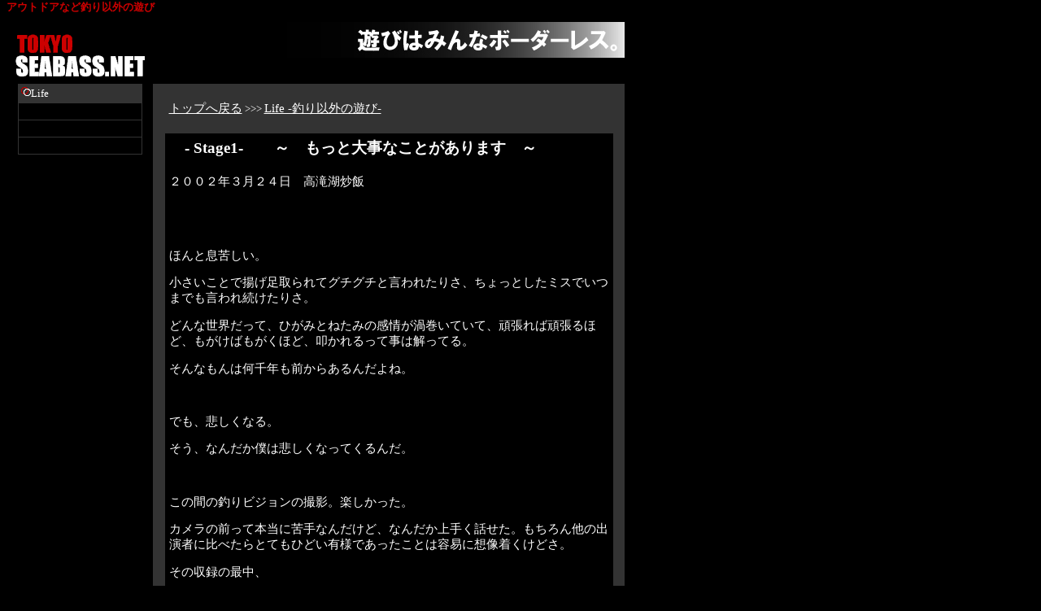

--- FILE ---
content_type: text/html
request_url: http://tokyo-seabass.net/life/020324/index.htm
body_size: 5739
content:
<html>
<head>
<title>高滝湖チャーハン</title>
<meta http-equiv="Content-Type" content="text/html; charset=Shift_JIS">
<meta name="keywords" content="バーベキュー,アウトドア,キャンプ,千葉,神奈川">
<meta name="description" content="アウトドアの遊び">
<META HTTP-EQUIV="Imagetoolbar" CONTENT="no">
<Link rel="stylesheet" type="text/css" href="../../seabassnet.css">
<style type="text/css">
<!--
.new {  font-size: 8pt; font-style: italic; color: #CC0000; text-decoration: blink}
.big {  font-size: 14pt; font-weight: bold; color: #FFFFFF}
.caption {  font-size: 8pt; color: #CC0000}
p {  font-size: 11pt}
.voice {  font-size: 20pt; font-weight: bolder; color: #FFFFFF}
-->
</style>
</head>
<body bgcolor="#000000" text="#ffffff" topmargin="0">
<h1>アウトドアなど釣り以外の遊び</h1>
<table width="760" border="0" cellpadding="0" cellspacing="0" bgcolor="#000000">
  <tr> 
    <td rowspan="2" align="center" valign="top"><a href="../../index.htm"><img src="../../images/title_small.gif" width="161" height="70" border="0" alt="トップへ戻る"></a></td>
    <td align="right" valign="top"><img src="../../images/life_header.jpg" width="580" height="44" border="0" alt="area"></td>
  </tr>
  <tr> 
    <td align="right" valign="top" bgcolor="#000000"><br>
      <br>
    </td>
  </tr>
  <tr> 
    <td width="180" align="center" valign="top" bgcolor="#000000" height="11077"> 
      <table width="85%" border="0" cellpadding="2" cellspacing="1" bgcolor="#333333">
        <tr> 
          <td height="22"><img src="../../images/marker.gif" width="13" height="13">Life</td>
        </tr>
        <tr bgcolor="#000000"> 
          <td>　</td>
        </tr>
        <tr bgcolor="#000000"> 
          <td>　</td>
        </tr>
        <tr bgcolor="#000000"> 
          <td>　</td>
        </tr>
      </table>
    <p>　</p></td>
    <td align="center" valign="top" bgcolor="#333333" height="11077"><br>
      <table width="95%" border="0" cellpadding="5" cellspacing="0" bgcolor="#FFFFFF">
        <tr bgcolor="#333333"> 
          <td><a href="../../index.htm">トップへ戻る</a> &gt;&gt;&gt; <a href="../index.htm">Life 
            -釣り以外の遊び-</a></td>
        </tr>
      </table>
      <br>
      <table width="95%" border="0" cellpadding="5" cellspacing="0" bgcolor="#000000">
        <tr bgcolor="#000000"> 
          <td height="70" colspan="2"> 
            <p class="big">　- Stage1-　　～　もっと大事なことがあります　～</p>
            <p>２００２年３月２４日　高滝湖炒飯</p>
            <p>　</p>
            <p class="caption">　</p>
            <p>ほんと息苦しい。</p>
            <p>小さいことで揚げ足取られてグチグチと言われたりさ、ちょっとしたミスでいつまでも言われ続けたりさ。</p>
            <p>どんな世界だって、ひがみとねたみの感情が渦巻いていて、頑張れば頑張るほど、もがけばもがくほど、叩かれるって事は解ってる。</p>
            <p>そんなもんは何千年も前からあるんだよね。</p>
            <p>　</p>
            <p>でも、悲しくなる。</p>
            <p>そう、なんだか僕は悲しくなってくるんだ。</p>
            <p>　</p>
            <p>この間の釣りビジョンの撮影。楽しかった。</p>
            <p>カメラの前って本当に苦手なんだけど、なんだか上手く話せた。もちろん他の出演者に比べたらとてもひどい有様であったことは容易に想像着くけどさ。</p>
            <p>その収録の最中、</p>
            <p class="voice">釣りより大事なものってありますか？</p>
            <p>　</p>
            <p>って質問があった。そんなもん揚げたらキリがないほどあるんだけど、最高に大事なものがある。</p>
            <p>僕は迷わず即答した。</p>
            <p class="voice">メシ！</p>
            <p>　</p>
            <p class="voice">そう、メシ!!!</p>
            <p>人類がこの世に生まれたときから大事なもの。メシ。</p>
            <p class="voice">「昌憲。メシと書いて人生と読むのじゃ。」</p>
            <p>そう亡き僕の祖父は言い切った（ウソ）</p>
            <p>　</p>
            <p>　</p>
            <p>釣りだってそうだ。</p>
            <p>最初は旨い魚が釣りたくて釣ってたんだ。</p>
            <p>なんだかスズキだけは旨いんだけど、釣り自体がとても面白すぎて、最高に楽しませてくれるから、殺せなくなっちゃったし、殺されていく現状にほっとけなくなっちまった。</p>
            <p>　</p>
            <p>でも、他の魚は食うために僕の釣りがあるって言っても過言ではない。</p>
            <p>海産物って旨い。</p>
            <p>シロギスを釣ってその日に食ったら、街の定食屋ではもう食えない。</p>
            <p>春に三番瀬のアサリを食べたら、街のアサリのみそ汁にはその後一年間がっかりしまくる。</p>
            <p>　 </p>
            <p>そんだけ旨いものがたくさんこの世にある。</p>
            <p class="voice">でも、本当に旨いってどういうもん？</p>
            <p>　</p>
            <p>営業という仕事柄、色々な高級店で旨いものを食う機会があった。</p>
            <p>グルメや珍味、ほとんどは口にしたよ。</p>
            <p>そんな中で得た結論、旨いものは金では買えない。</p>
            <p>　</p>
            <p>旨いって味覚が判断するんじゃないということ。</p>
            <p>脳が感じるんだ。</p>
            <p class="voice"><font size="7">考えるな！感じるんだ！</font></p>
            <p class="voice">　　<img src="01.jpg" width="222" height="279"></p>
            <p>　</p>
            <p class="voice">旨さって感じるものなんだ。</p>
            <p>　</p>
            <p>　</p>
            <p>春のヤマト。沖揚がりして泊まった人のみ食える、アサリのかき揚げ。はんぱなく旨い！</p>
            <p>冬の中山丸。帰ってきてからの豚汁。すげぇ旨い！！</p>
            <p>秋の第二泉水。船の上で勧められるカップラーメン、すげぇ旨い！！</p>
            <p class="voice">本当に日清か？！</p>
            <p>って思うぐらい旨い。</p>
            <p>　</p>
            <p>その時になおさら釣りの内容が良ければもっと旨い。</p>
            <p>更に楽しい仲間が視野の中にいればもっと旨くなるものなんだ。</p>
            <p>　</p>
            <p>　</p>
            <p>ようやく元気になって、いざ、その旨さを見つけに仲間と高滝湖に行ってみた。</p>
            <p>今回作ろうと思ったのはチャーハンと餃子。</p>
            <p>基本的に僕の料理は豪華主義。食材には半端無く金を掛けておく。</p>
            <p>組み合わせとか調和ってのはプロが考えることで、素人には難しい。</p>
            <p>とりあえず一番旨そうなものを買っておく。これが素人の間違えの少ない考え方だ。</p>
            <p>　</p>
            <p>　</p>
            <p>チャーハンで腸詰めを使うので、餃子はサーモンを具にすることにした。</p>
            <p>サーモン餃子、ロシアではよく食べられているらしい。</p>
            <p>　</p>
            <p>こういう野外料理ってむさい奴だけでやると、これまた旨みが増す。</p>
            <p>だけど、料理って女の子の助けが入るとまたそれはそれで世界が変わる。</p>
            <p>そして、その女の子が美しければ美しいほど旨さも倍増する（笑）</p>
            <p>なぜか、幸い、その点に僕は恵まれてる。</p>
            <p>　</p>
            <p>春の陽気きらめく、高滝湖の湖畔で、</p>
            <p class="voice">ほとんど釣りなんかそっちのけ</p>
            <p>中華料理の傑作、炒飯とロシア家庭料理のサーモン餃子。</p>
            <p>人生の数少ない至福の瞬間を味わうためにいざ挑戦！</p>
            <p>　</p>
            <p>まずは準備。</p>
            <p>干し貝柱（４８００円）と干しシイタケ（１８００円）</p>
            <p>を日本酒で煮て戻す。</p>
            <p>ちなみにこれから登場する食材、基本的に築地で仕入れたもの。</p>
            <p>同じものでも築地で買っただけで旨さが増す。そんな魅力があの街にはある。</p>
            <p class="caption"><img src="02.jpg" width="276" height="275"><br>
              極上吟醸酒で煮る自体ですでに旨いと思うのは僕だけか？</p>
            <p>　</p>
            <p>それに、ニンニクと長ネギを大量にみじん切りにする。</p>
            <p>あと、炒飯の決め手になるのが腸詰め。築地中を練り歩いてやっと手に入れた最高の食材。</p>
            <p class="voice">これが手に入らなければ炒飯は断念すべきだ！</p>
            <p>と、僕の師匠は言い切った（これ本当）</p>
            <p class="caption"><img src="08.jpg" width="316" height="415"><br>
              一度食ったら解る。皮の中に甘さと香りと中国４千年の歴史が詰まってる、 </p>
            <p>　 </p>
            <p>それに、塩コショウと五香粉を用意して準備終了。</p>
            <p>　</p>
            <p>　</p>
            <p>　</p>
            <p>続いて餃子。</p>
            <p>まずは鮭。</p>
            <p><img src="03.jpg" width="190" height="287"></p>
            <p>これこそ築地ならではのトキシラズ（７８００円）</p>
            <p>皮目のいい旨そうな鮭。おそらく刺身にしても塩焼きにしても極上の味わいを見せてくれるはず。</p>
            <p class="voice">それを餃子にしちゃうんだ。馬鹿馬鹿しいだろ。</p>
            <p>しかし、贅沢の必須条件の一つとして馬鹿馬鹿しくないといけないのだ。</p>
            <p>　</p>
            <p>　</p>
            <p>この身を小口切りにしてボウルに放り込む。</p>
            <p>　</p>
            <p class="caption"><img src="04.jpg" width="478" height="283"><br>
              カマは速攻であぶり焼きに。 </p>
            <p>　</p>
            <p class="caption"><img src="05.jpg" width="478" height="283"><br>
              ついでに大トロの部分は塩焼きにしてみた。 </p>
            <p>　</p>
            <p>で、長ネギとニンニクのみじん切りを放り込み、老酒をどっぷりと入れ、太白胡麻油を回し掛ける。</p>
            <p>それに卵白と片栗粉を振ったら揉み込む。</p>
            <p>　</p>
            <p>具ができたら餃子に包む。</p>
            <p class="caption"><img src="06.jpg" width="422" height="281"><br>
              このプロセスを美女がやると旨さが数倍になる、という説もあるので僕はひたすら眺めていた。</p>
            <p>　</p>
            <p>準備ができたので、餃子から焼くことにする。</p>
            <p>決め手になるのはまずは火力。それと太白胡麻油。</p>
            <p>圧倒的な火力はかまどで簡単に手に入れられることができる。</p>
            <p>太白胡麻油も紀伊国屋か明治屋に行けば手に入る。</p>
            <p>これで天ぷらを揚げるだけで世界が変わる。</p>
            <p>　</p>
            <p>　</p>
            <p class="caption"><img src="09.jpg" width="426" height="315"><br>
              かまど担当はご存じ、ふ～じ。</p>
            <p>　</p>
            <p>昔は僕がやってたんだけど、ここ２年ほどは彼がかま爺。</p>
            <p> 最近は熟練度が増して弱火から強火まで、実にいい火を作る。</p>
            <p>　</p>
            <p>　</p>
            <p>餃子は最初は弱火で数分焼いて焼き色を付けたら、お湯を入れる。</p>
            <p>蓋をして最大火力で蒸す。薪を一気に放り込んでうちわであおりまくる。</p>
            <p class="caption"><img src="12.jpg" width="426" height="311"><br>
              日米かま爺連合で中国４千年の歴史に挑む！ </p>
            <p>　 </p>
            <p>そして、中のお湯を捨てて太白胡麻油を回しかけて更に焼きを入れる。</p>
            <p class="voice">カリッと</p>
            <p>　</p>
            <p class="caption"><img src="10.jpg" width="426" height="315"><br>
              旨かった。 ロシアすごい。ロシア万歳！</p>
            <p class="caption">そうそう、Ｗ杯のロシア戦チケットが当たったので応援しにいくことにした。</p>
            <p class="voice"><font size="7">とにかくうまい！！！！！！</font></p>
            <p>　</p>
            <p>　</p>
            <p>　</p>
            <p>　</p>
            <p>　</p>
            <p>最後に炒飯。</p>
            <p>具はこんだけ。</p>
            <p>左下の腸詰めのワントップに貝柱とシイタケの左右司令塔ってな感じ？</p>
            <p><img src="11.jpg" width="426" height="315"></p>
            <p>　</p>
            <p>まずは薪をめいっぱい入れて３人で扇ぐ！</p>
            <p>このかまど、そして一冬保管して乾燥しまくった薪。</p>
            <p>中華料理屋を凌ぐほどの火力がここ高滝湖の湖畔に突然出現した！</p>
            <p>　</p>
            <p>太白胡麻油を流し入れてから、長ネギとニンニクを放り込む。香りが付くまで炒める。</p>
            <p><img src="13.jpg" width="426" height="311"></p>
            <p>　</p>
            <p>おもむろに腸詰めと貝柱、シイタケを入れて鍋をあおる。</p>
            <p>１人が鍋を振って、２人でオタマでサポートする。塩コショウも忘れない。</p>
            <p class="voice">非力で未熟な素人ならではの作戦だ。</p>
            <p class="caption"><img src="14.jpg" width="426" height="311"><br>
              貝柱とシイタケを煮た日本酒の香りがここで鼻の奥に突き刺さる。</p>
            <p>　</p>
            <p>ここで前の日に炊いておいたご飯５合を投入。</p>
            <p>これだけ重くなると日頃、ビリケンをジャークしまくってる僕らでもさすがにきつい。</p>
            <p>しゃもじやら炭バサミやら、各自が何かを持って全員であおりまくる。</p>
            <p class="caption"><img src="15.jpg" width="426" height="311"><br>
              こっからが中国４千年の歴史との戦い </p>
            <p>　</p>
            <p>　</p>
            <p class="caption"><img src="16.jpg" width="426" height="311"><br>
              ２人がかりでうちわで最大火力を維持 </p>
            <p>ちなみにふ～じはフリースに引火して離脱中（笑）</p>
            <p>みるみるうちにご飯一粒一粒がばらけていく。</p>
            <p>ここで、五香粉を振りかけて、老酒をパパッと撒き散らす。</p>
            <p><font size="7">あおりまくる。</font></p>
            <p class="caption"><img src="17.jpg" width="504" height="387"><br>
              旨そうだろ、こんちくしょー</p>
            <p>　</p>
            <p>そして</p>
            <p><font size="7">炒飯とは</font><font size="7">焼きめしではない、飯を炒めるのだ。</font></p>
            <p>　</p>
            <p><img src="18.jpg" width="504" height="387"></p>
            <p class="voice">全ての香りが脳天を突き抜けた！この味一生忘れない！</p>
            <p>　</p>
            <p>　</p>
            <p>　</p>
            <p>その時、高滝湖に向かって大きな声でふ～じが叫んだ。</p>
            <p><font size="7">中華人民共和国、万歳！！</font></p>
            <p>　</p>
            <p>　</p>
            </td>
        </tr>
        <tr bgcolor="#000000"> </tr>
      </table>
      <script type="text/javascript"><!--
google_ad_client = "pub-3772741263574483";
google_ad_width = 468;
google_ad_height = 60;
google_ad_format = "468x60_as";
google_ad_type = "text";
google_ad_channel ="";
google_color_border = "333333";
google_color_bg = "000000";
google_color_link = "FFFFFF";
google_color_url = "666666";
google_color_text = "666666";
//--></script>
      <script type="text/javascript"
  src="http://pagead2.googlesyndication.com/pagead/show_ads.js">
</script>
      <br>
      <br>
      <table width="95%" border="0" cellpadding="5" cellspacing="0" bgcolor="#FFFFFF">
        <tr bgcolor="#333333"> 
          <td><a href="../../index.htm">トップへ戻る</a> &gt;&gt;&gt; <a href="../index.htm">Life 
            -釣り以外の遊び-</a></td>
        </tr>
      </table>
      <br>
      <p>　 </p>
    </td>
  </tr>
</table>
<table width="760" border="0" cellspacing="0" cellpadding="5">
	<tr> 
		
    <td align="center" valign="middle" bgcolor="#333333"><font size="-1" color="#FFFFFF">
      <script type="text/javascript"><!--
google_ad_client = "pub-3772741263574483";
google_ad_width = 728;
google_ad_height = 90;
google_ad_format = "728x90_as";
google_ad_type = "text";
google_ad_channel ="";
google_color_border = "333333";
google_color_bg = "000000";
google_color_link = "FFFFFF";
google_color_url = "666666";
google_color_text = "666666";
//--></script>
      <script type="text/javascript"
  src="http://pagead2.googlesyndication.com/pagead/show_ads.js">
</script>
      <br>
      &copy;Copyright 1997-2006 Tokyo-Seabass-Net.All Rights Reserved.</font></td>
	</tr>
</table>
</body>
</html>


--- FILE ---
content_type: text/html; charset=utf-8
request_url: https://www.google.com/recaptcha/api2/aframe
body_size: 258
content:
<!DOCTYPE HTML><html><head><meta http-equiv="content-type" content="text/html; charset=UTF-8"></head><body><script nonce="Y6Dp8hAS7tzy_CL-uYaZUw">/** Anti-fraud and anti-abuse applications only. See google.com/recaptcha */ try{var clients={'sodar':'https://pagead2.googlesyndication.com/pagead/sodar?'};window.addEventListener("message",function(a){try{if(a.source===window.parent){var b=JSON.parse(a.data);var c=clients[b['id']];if(c){var d=document.createElement('img');d.src=c+b['params']+'&rc='+(localStorage.getItem("rc::a")?sessionStorage.getItem("rc::b"):"");window.document.body.appendChild(d);sessionStorage.setItem("rc::e",parseInt(sessionStorage.getItem("rc::e")||0)+1);localStorage.setItem("rc::h",'1769151937958');}}}catch(b){}});window.parent.postMessage("_grecaptcha_ready", "*");}catch(b){}</script></body></html>

--- FILE ---
content_type: text/css
request_url: http://tokyo-seabass.net/seabassnet.css
body_size: 474
content:
h1 {  font-size: 10pt; font-weight: bold; color: #CC0000}
a {  font-size: 11pt; color: #FFFFFF; text-decoration: underline}
h2 {  font-size: 9pt; color: #CC0000}
h3 {  font-size: 14pt; font-weight: bolder; color: #FFFFFF}
body {  font-size: 10pt; color: #FFFFFF}
p {  font-size: 10pt; color: #FFFFFF}
td {  font-size: 10pt; color: #FFFFFF}
a:hover {  font-size: 11pt; color: #CC0000; text-decoration: underline}
strong {  font-size: 10pt; font-weight: bold; color: #FFFF66}
